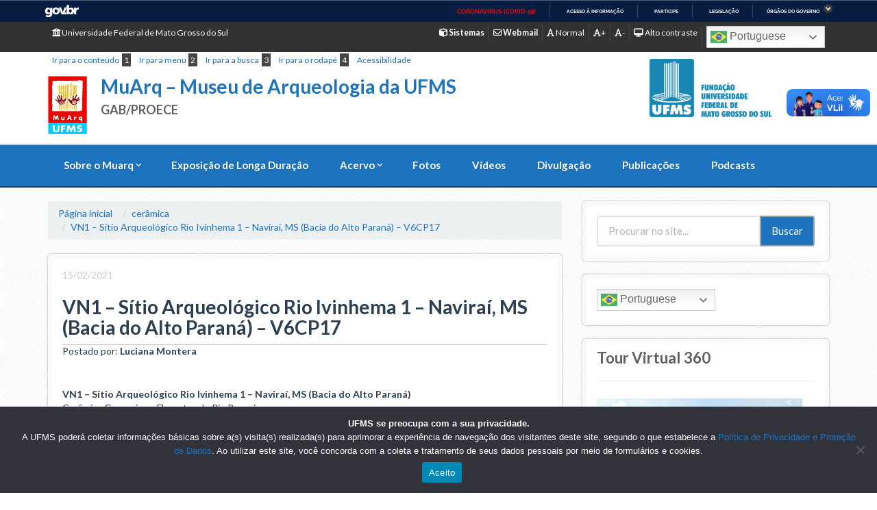

--- FILE ---
content_type: text/html; charset=UTF-8
request_url: https://muarq.ufms.br/vn1-sitio-arqueologico-rio-ivinhema-1-navirai-ms-bacia-do-alto-parana-v6cp17/?lang=en
body_size: 18859
content:
<!DOCTYPE html>
<html>
<head>
	<title> &raquo; VN1 – Sítio Arqueológico Rio Ivinhema 1 – Naviraí, MS (Bacia do Alto Paraná) &#8211; V6CP17</title>
	<meta name="viewport" content="width=device-width, initial-scale=1.0">   
	<meta http-equiv="X-UA-Compatible" content="IE=edge,chrome=1" />
    <meta name="google-site-verification" content="4GopvjE368X_768ZoZT-1Iw7hH-feneSTZG3YEQgeOI" />
	<!-- Favicons / Mobile & PC -->
	<link rel="shortcut icon" href="https://muarq.ufms.br/wp-content/themes/institucional-ufms-flat/favicon/favicon.ico">
	<link rel="apple-touch-icon" href="https://muarq.ufms.br/wp-content/themes/institucional-ufms-flat/favicon/apple-touch-icon.png">
	<link rel="apple-touch-icon" sizes="72x72" href="https://muarq.ufms.br/wp-content/themes/institucional-ufms-flat/favicon/apple-touch-icon-72x72.png">
	<link rel="apple-touch-icon" sizes="114x114" href="https://muarq.ufms.br/wp-content/themes/institucional-ufms-flat/favicon/apple-touch-icon-114x114.png"> 
	<meta name='robots' content='max-image-preview:large' />
	<style>img:is([sizes="auto" i], [sizes^="auto," i]) { contain-intrinsic-size: 3000px 1500px }</style>
	<link rel='dns-prefetch' href='//vlibras.gov.br' />
<link rel='dns-prefetch' href='//platform-api.sharethis.com' />
<link rel='dns-prefetch' href='//fonts.googleapis.com' />
<link rel='dns-prefetch' href='//cdnjs.cloudflare.com' />
<link rel='dns-prefetch' href='//maxcdn.bootstrapcdn.com' />
<script type="text/javascript">
/* <![CDATA[ */
window._wpemojiSettings = {"baseUrl":"https:\/\/s.w.org\/images\/core\/emoji\/15.1.0\/72x72\/","ext":".png","svgUrl":"https:\/\/s.w.org\/images\/core\/emoji\/15.1.0\/svg\/","svgExt":".svg","source":{"concatemoji":"https:\/\/muarq.ufms.br\/wp-includes\/js\/wp-emoji-release.min.js"}};
/*! This file is auto-generated */
!function(i,n){var o,s,e;function c(e){try{var t={supportTests:e,timestamp:(new Date).valueOf()};sessionStorage.setItem(o,JSON.stringify(t))}catch(e){}}function p(e,t,n){e.clearRect(0,0,e.canvas.width,e.canvas.height),e.fillText(t,0,0);var t=new Uint32Array(e.getImageData(0,0,e.canvas.width,e.canvas.height).data),r=(e.clearRect(0,0,e.canvas.width,e.canvas.height),e.fillText(n,0,0),new Uint32Array(e.getImageData(0,0,e.canvas.width,e.canvas.height).data));return t.every(function(e,t){return e===r[t]})}function u(e,t,n){switch(t){case"flag":return n(e,"\ud83c\udff3\ufe0f\u200d\u26a7\ufe0f","\ud83c\udff3\ufe0f\u200b\u26a7\ufe0f")?!1:!n(e,"\ud83c\uddfa\ud83c\uddf3","\ud83c\uddfa\u200b\ud83c\uddf3")&&!n(e,"\ud83c\udff4\udb40\udc67\udb40\udc62\udb40\udc65\udb40\udc6e\udb40\udc67\udb40\udc7f","\ud83c\udff4\u200b\udb40\udc67\u200b\udb40\udc62\u200b\udb40\udc65\u200b\udb40\udc6e\u200b\udb40\udc67\u200b\udb40\udc7f");case"emoji":return!n(e,"\ud83d\udc26\u200d\ud83d\udd25","\ud83d\udc26\u200b\ud83d\udd25")}return!1}function f(e,t,n){var r="undefined"!=typeof WorkerGlobalScope&&self instanceof WorkerGlobalScope?new OffscreenCanvas(300,150):i.createElement("canvas"),a=r.getContext("2d",{willReadFrequently:!0}),o=(a.textBaseline="top",a.font="600 32px Arial",{});return e.forEach(function(e){o[e]=t(a,e,n)}),o}function t(e){var t=i.createElement("script");t.src=e,t.defer=!0,i.head.appendChild(t)}"undefined"!=typeof Promise&&(o="wpEmojiSettingsSupports",s=["flag","emoji"],n.supports={everything:!0,everythingExceptFlag:!0},e=new Promise(function(e){i.addEventListener("DOMContentLoaded",e,{once:!0})}),new Promise(function(t){var n=function(){try{var e=JSON.parse(sessionStorage.getItem(o));if("object"==typeof e&&"number"==typeof e.timestamp&&(new Date).valueOf()<e.timestamp+604800&&"object"==typeof e.supportTests)return e.supportTests}catch(e){}return null}();if(!n){if("undefined"!=typeof Worker&&"undefined"!=typeof OffscreenCanvas&&"undefined"!=typeof URL&&URL.createObjectURL&&"undefined"!=typeof Blob)try{var e="postMessage("+f.toString()+"("+[JSON.stringify(s),u.toString(),p.toString()].join(",")+"));",r=new Blob([e],{type:"text/javascript"}),a=new Worker(URL.createObjectURL(r),{name:"wpTestEmojiSupports"});return void(a.onmessage=function(e){c(n=e.data),a.terminate(),t(n)})}catch(e){}c(n=f(s,u,p))}t(n)}).then(function(e){for(var t in e)n.supports[t]=e[t],n.supports.everything=n.supports.everything&&n.supports[t],"flag"!==t&&(n.supports.everythingExceptFlag=n.supports.everythingExceptFlag&&n.supports[t]);n.supports.everythingExceptFlag=n.supports.everythingExceptFlag&&!n.supports.flag,n.DOMReady=!1,n.readyCallback=function(){n.DOMReady=!0}}).then(function(){return e}).then(function(){var e;n.supports.everything||(n.readyCallback(),(e=n.source||{}).concatemoji?t(e.concatemoji):e.wpemoji&&e.twemoji&&(t(e.twemoji),t(e.wpemoji)))}))}((window,document),window._wpemojiSettings);
/* ]]> */
</script>
<link rel='stylesheet' id='pt-cv-public-style-css' href='https://muarq.ufms.br/wp-content/plugins/content-views-query-and-display-post-page/public/assets/css/cv.css' type='text/css' media='all' />
<style id='wp-emoji-styles-inline-css' type='text/css'>

	img.wp-smiley, img.emoji {
		display: inline !important;
		border: none !important;
		box-shadow: none !important;
		height: 1em !important;
		width: 1em !important;
		margin: 0 0.07em !important;
		vertical-align: -0.1em !important;
		background: none !important;
		padding: 0 !important;
	}
</style>
<link rel='stylesheet' id='wp-block-library-css' href='https://muarq.ufms.br/wp-includes/css/dist/block-library/style.min.css' type='text/css' media='all' />
<style id='classic-theme-styles-inline-css' type='text/css'>
/*! This file is auto-generated */
.wp-block-button__link{color:#fff;background-color:#32373c;border-radius:9999px;box-shadow:none;text-decoration:none;padding:calc(.667em + 2px) calc(1.333em + 2px);font-size:1.125em}.wp-block-file__button{background:#32373c;color:#fff;text-decoration:none}
</style>
<style id='co-authors-plus-coauthors-style-inline-css' type='text/css'>
.wp-block-co-authors-plus-coauthors.is-layout-flow [class*=wp-block-co-authors-plus]{display:inline}

</style>
<style id='co-authors-plus-avatar-style-inline-css' type='text/css'>
.wp-block-co-authors-plus-avatar :where(img){height:auto;max-width:100%;vertical-align:bottom}.wp-block-co-authors-plus-coauthors.is-layout-flow .wp-block-co-authors-plus-avatar :where(img){vertical-align:middle}.wp-block-co-authors-plus-avatar:is(.alignleft,.alignright){display:table}.wp-block-co-authors-plus-avatar.aligncenter{display:table;margin-inline:auto}

</style>
<style id='co-authors-plus-image-style-inline-css' type='text/css'>
.wp-block-co-authors-plus-image{margin-bottom:0}.wp-block-co-authors-plus-image :where(img){height:auto;max-width:100%;vertical-align:bottom}.wp-block-co-authors-plus-coauthors.is-layout-flow .wp-block-co-authors-plus-image :where(img){vertical-align:middle}.wp-block-co-authors-plus-image:is(.alignfull,.alignwide) :where(img){width:100%}.wp-block-co-authors-plus-image:is(.alignleft,.alignright){display:table}.wp-block-co-authors-plus-image.aligncenter{display:table;margin-inline:auto}

</style>
<style id='pdfemb-pdf-embedder-viewer-style-inline-css' type='text/css'>
.wp-block-pdfemb-pdf-embedder-viewer{max-width:none}

</style>
<link rel='stylesheet' id='awsm-ead-public-css' href='https://muarq.ufms.br/wp-content/plugins/embed-any-document/css/embed-public.min.css' type='text/css' media='all' />
<style id='global-styles-inline-css' type='text/css'>
:root{--wp--preset--aspect-ratio--square: 1;--wp--preset--aspect-ratio--4-3: 4/3;--wp--preset--aspect-ratio--3-4: 3/4;--wp--preset--aspect-ratio--3-2: 3/2;--wp--preset--aspect-ratio--2-3: 2/3;--wp--preset--aspect-ratio--16-9: 16/9;--wp--preset--aspect-ratio--9-16: 9/16;--wp--preset--color--black: #000000;--wp--preset--color--cyan-bluish-gray: #abb8c3;--wp--preset--color--white: #ffffff;--wp--preset--color--pale-pink: #f78da7;--wp--preset--color--vivid-red: #cf2e2e;--wp--preset--color--luminous-vivid-orange: #ff6900;--wp--preset--color--luminous-vivid-amber: #fcb900;--wp--preset--color--light-green-cyan: #7bdcb5;--wp--preset--color--vivid-green-cyan: #00d084;--wp--preset--color--pale-cyan-blue: #8ed1fc;--wp--preset--color--vivid-cyan-blue: #0693e3;--wp--preset--color--vivid-purple: #9b51e0;--wp--preset--gradient--vivid-cyan-blue-to-vivid-purple: linear-gradient(135deg,rgba(6,147,227,1) 0%,rgb(155,81,224) 100%);--wp--preset--gradient--light-green-cyan-to-vivid-green-cyan: linear-gradient(135deg,rgb(122,220,180) 0%,rgb(0,208,130) 100%);--wp--preset--gradient--luminous-vivid-amber-to-luminous-vivid-orange: linear-gradient(135deg,rgba(252,185,0,1) 0%,rgba(255,105,0,1) 100%);--wp--preset--gradient--luminous-vivid-orange-to-vivid-red: linear-gradient(135deg,rgba(255,105,0,1) 0%,rgb(207,46,46) 100%);--wp--preset--gradient--very-light-gray-to-cyan-bluish-gray: linear-gradient(135deg,rgb(238,238,238) 0%,rgb(169,184,195) 100%);--wp--preset--gradient--cool-to-warm-spectrum: linear-gradient(135deg,rgb(74,234,220) 0%,rgb(151,120,209) 20%,rgb(207,42,186) 40%,rgb(238,44,130) 60%,rgb(251,105,98) 80%,rgb(254,248,76) 100%);--wp--preset--gradient--blush-light-purple: linear-gradient(135deg,rgb(255,206,236) 0%,rgb(152,150,240) 100%);--wp--preset--gradient--blush-bordeaux: linear-gradient(135deg,rgb(254,205,165) 0%,rgb(254,45,45) 50%,rgb(107,0,62) 100%);--wp--preset--gradient--luminous-dusk: linear-gradient(135deg,rgb(255,203,112) 0%,rgb(199,81,192) 50%,rgb(65,88,208) 100%);--wp--preset--gradient--pale-ocean: linear-gradient(135deg,rgb(255,245,203) 0%,rgb(182,227,212) 50%,rgb(51,167,181) 100%);--wp--preset--gradient--electric-grass: linear-gradient(135deg,rgb(202,248,128) 0%,rgb(113,206,126) 100%);--wp--preset--gradient--midnight: linear-gradient(135deg,rgb(2,3,129) 0%,rgb(40,116,252) 100%);--wp--preset--font-size--small: 13px;--wp--preset--font-size--medium: 20px;--wp--preset--font-size--large: 36px;--wp--preset--font-size--x-large: 42px;--wp--preset--spacing--20: 0.44rem;--wp--preset--spacing--30: 0.67rem;--wp--preset--spacing--40: 1rem;--wp--preset--spacing--50: 1.5rem;--wp--preset--spacing--60: 2.25rem;--wp--preset--spacing--70: 3.38rem;--wp--preset--spacing--80: 5.06rem;--wp--preset--shadow--natural: 6px 6px 9px rgba(0, 0, 0, 0.2);--wp--preset--shadow--deep: 12px 12px 50px rgba(0, 0, 0, 0.4);--wp--preset--shadow--sharp: 6px 6px 0px rgba(0, 0, 0, 0.2);--wp--preset--shadow--outlined: 6px 6px 0px -3px rgba(255, 255, 255, 1), 6px 6px rgba(0, 0, 0, 1);--wp--preset--shadow--crisp: 6px 6px 0px rgba(0, 0, 0, 1);}:where(.is-layout-flex){gap: 0.5em;}:where(.is-layout-grid){gap: 0.5em;}body .is-layout-flex{display: flex;}.is-layout-flex{flex-wrap: wrap;align-items: center;}.is-layout-flex > :is(*, div){margin: 0;}body .is-layout-grid{display: grid;}.is-layout-grid > :is(*, div){margin: 0;}:where(.wp-block-columns.is-layout-flex){gap: 2em;}:where(.wp-block-columns.is-layout-grid){gap: 2em;}:where(.wp-block-post-template.is-layout-flex){gap: 1.25em;}:where(.wp-block-post-template.is-layout-grid){gap: 1.25em;}.has-black-color{color: var(--wp--preset--color--black) !important;}.has-cyan-bluish-gray-color{color: var(--wp--preset--color--cyan-bluish-gray) !important;}.has-white-color{color: var(--wp--preset--color--white) !important;}.has-pale-pink-color{color: var(--wp--preset--color--pale-pink) !important;}.has-vivid-red-color{color: var(--wp--preset--color--vivid-red) !important;}.has-luminous-vivid-orange-color{color: var(--wp--preset--color--luminous-vivid-orange) !important;}.has-luminous-vivid-amber-color{color: var(--wp--preset--color--luminous-vivid-amber) !important;}.has-light-green-cyan-color{color: var(--wp--preset--color--light-green-cyan) !important;}.has-vivid-green-cyan-color{color: var(--wp--preset--color--vivid-green-cyan) !important;}.has-pale-cyan-blue-color{color: var(--wp--preset--color--pale-cyan-blue) !important;}.has-vivid-cyan-blue-color{color: var(--wp--preset--color--vivid-cyan-blue) !important;}.has-vivid-purple-color{color: var(--wp--preset--color--vivid-purple) !important;}.has-black-background-color{background-color: var(--wp--preset--color--black) !important;}.has-cyan-bluish-gray-background-color{background-color: var(--wp--preset--color--cyan-bluish-gray) !important;}.has-white-background-color{background-color: var(--wp--preset--color--white) !important;}.has-pale-pink-background-color{background-color: var(--wp--preset--color--pale-pink) !important;}.has-vivid-red-background-color{background-color: var(--wp--preset--color--vivid-red) !important;}.has-luminous-vivid-orange-background-color{background-color: var(--wp--preset--color--luminous-vivid-orange) !important;}.has-luminous-vivid-amber-background-color{background-color: var(--wp--preset--color--luminous-vivid-amber) !important;}.has-light-green-cyan-background-color{background-color: var(--wp--preset--color--light-green-cyan) !important;}.has-vivid-green-cyan-background-color{background-color: var(--wp--preset--color--vivid-green-cyan) !important;}.has-pale-cyan-blue-background-color{background-color: var(--wp--preset--color--pale-cyan-blue) !important;}.has-vivid-cyan-blue-background-color{background-color: var(--wp--preset--color--vivid-cyan-blue) !important;}.has-vivid-purple-background-color{background-color: var(--wp--preset--color--vivid-purple) !important;}.has-black-border-color{border-color: var(--wp--preset--color--black) !important;}.has-cyan-bluish-gray-border-color{border-color: var(--wp--preset--color--cyan-bluish-gray) !important;}.has-white-border-color{border-color: var(--wp--preset--color--white) !important;}.has-pale-pink-border-color{border-color: var(--wp--preset--color--pale-pink) !important;}.has-vivid-red-border-color{border-color: var(--wp--preset--color--vivid-red) !important;}.has-luminous-vivid-orange-border-color{border-color: var(--wp--preset--color--luminous-vivid-orange) !important;}.has-luminous-vivid-amber-border-color{border-color: var(--wp--preset--color--luminous-vivid-amber) !important;}.has-light-green-cyan-border-color{border-color: var(--wp--preset--color--light-green-cyan) !important;}.has-vivid-green-cyan-border-color{border-color: var(--wp--preset--color--vivid-green-cyan) !important;}.has-pale-cyan-blue-border-color{border-color: var(--wp--preset--color--pale-cyan-blue) !important;}.has-vivid-cyan-blue-border-color{border-color: var(--wp--preset--color--vivid-cyan-blue) !important;}.has-vivid-purple-border-color{border-color: var(--wp--preset--color--vivid-purple) !important;}.has-vivid-cyan-blue-to-vivid-purple-gradient-background{background: var(--wp--preset--gradient--vivid-cyan-blue-to-vivid-purple) !important;}.has-light-green-cyan-to-vivid-green-cyan-gradient-background{background: var(--wp--preset--gradient--light-green-cyan-to-vivid-green-cyan) !important;}.has-luminous-vivid-amber-to-luminous-vivid-orange-gradient-background{background: var(--wp--preset--gradient--luminous-vivid-amber-to-luminous-vivid-orange) !important;}.has-luminous-vivid-orange-to-vivid-red-gradient-background{background: var(--wp--preset--gradient--luminous-vivid-orange-to-vivid-red) !important;}.has-very-light-gray-to-cyan-bluish-gray-gradient-background{background: var(--wp--preset--gradient--very-light-gray-to-cyan-bluish-gray) !important;}.has-cool-to-warm-spectrum-gradient-background{background: var(--wp--preset--gradient--cool-to-warm-spectrum) !important;}.has-blush-light-purple-gradient-background{background: var(--wp--preset--gradient--blush-light-purple) !important;}.has-blush-bordeaux-gradient-background{background: var(--wp--preset--gradient--blush-bordeaux) !important;}.has-luminous-dusk-gradient-background{background: var(--wp--preset--gradient--luminous-dusk) !important;}.has-pale-ocean-gradient-background{background: var(--wp--preset--gradient--pale-ocean) !important;}.has-electric-grass-gradient-background{background: var(--wp--preset--gradient--electric-grass) !important;}.has-midnight-gradient-background{background: var(--wp--preset--gradient--midnight) !important;}.has-small-font-size{font-size: var(--wp--preset--font-size--small) !important;}.has-medium-font-size{font-size: var(--wp--preset--font-size--medium) !important;}.has-large-font-size{font-size: var(--wp--preset--font-size--large) !important;}.has-x-large-font-size{font-size: var(--wp--preset--font-size--x-large) !important;}
:where(.wp-block-post-template.is-layout-flex){gap: 1.25em;}:where(.wp-block-post-template.is-layout-grid){gap: 1.25em;}
:where(.wp-block-columns.is-layout-flex){gap: 2em;}:where(.wp-block-columns.is-layout-grid){gap: 2em;}
:root :where(.wp-block-pullquote){font-size: 1.5em;line-height: 1.6;}
</style>
<link rel='stylesheet' id='cookie-notice-front-css' href='https://muarq.ufms.br/wp-content/plugins/cookie-notice/css/front.min.css' type='text/css' media='all' />
<link rel='stylesheet' id='quiz-maker-css' href='https://muarq.ufms.br/wp-content/plugins/quiz-maker/public/css/quiz-maker-public.css' type='text/css' media='all' />
<link rel='stylesheet' id='sidebar-login-css' href='https://muarq.ufms.br/wp-content/plugins/sidebar-login/build/sidebar-login.css' type='text/css' media='all' />
<link rel='stylesheet' id='roboto-slab-font-css' href='//fonts.googleapis.com/css?family=Roboto+Slab%3A400%2C300%2C700&#038;ver=6.8' type='text/css' media='all' />
<link rel='stylesheet' id='animate-css' href='//cdnjs.cloudflare.com/ajax/libs/animate.css/3.4.0/animate.min.css' type='text/css' media='all' />
<link rel='stylesheet' id='bootstrap-cdn-css' href='//maxcdn.bootstrapcdn.com/bootswatch/3.3.5/flatly/bootstrap.min.css' type='text/css' media='all' />
<link rel='stylesheet' id='main-styles-css' href='https://muarq.ufms.br/wp-content/themes/institucional-ufms-flat/style.css' type='text/css' media='all' />
<link rel='stylesheet' id='main-estilo-css' href='https://muarq.ufms.br/wp-content/themes/institucional-ufms-flat/css/estilo.css' type='text/css' media='all' />
<link rel='stylesheet' id='font-awesome-cdn-css' href='//cdnjs.cloudflare.com/ajax/libs/font-awesome/4.7.0/css/font-awesome.min.css' type='text/css' media='all' />
<link rel='stylesheet' id='megamenu-css' href='https://muarq.ufms.br/wp-content/themes/institucional-ufms-flat/css/megamenu.css' type='text/css' media='all' />
<link rel='stylesheet' id='magnific-css-css' href='https://muarq.ufms.br/wp-content/themes/institucional-ufms-flat/js/magnific/magnific-popup.css' type='text/css' media='all' />
<link rel='stylesheet' id='superfishcss-css' href='https://muarq.ufms.br/wp-content/themes/institucional-ufms-flat/css/superfish.css' type='text/css' media='all' />
<link rel='stylesheet' id='wp-color-picker-css' href='https://muarq.ufms.br/wp-admin/css/color-picker.min.css' type='text/css' media='all' />
<link rel='stylesheet' id='flexslider-css-css' href='https://muarq.ufms.br/wp-content/themes/institucional-ufms-flat/js/flexslider/style.css' type='text/css' media='all' />
<link rel='stylesheet' id='sliderpro-css' href='https://muarq.ufms.br/wp-content/themes/institucional-ufms-flat/js/sliderpro/slider-pro.min.css' type='text/css' media='all' />
<link rel='stylesheet' id='simcal-qtip-css' href='https://muarq.ufms.br/wp-content/plugins/google-calendar-events/assets/generated/vendor/jquery.qtip.min.css' type='text/css' media='all' />
<link rel='stylesheet' id='simcal-default-calendar-grid-css' href='https://muarq.ufms.br/wp-content/plugins/google-calendar-events/assets/generated/default-calendar-grid.min.css' type='text/css' media='all' />
<link rel='stylesheet' id='simcal-default-calendar-list-css' href='https://muarq.ufms.br/wp-content/plugins/google-calendar-events/assets/generated/default-calendar-list.min.css' type='text/css' media='all' />
<link rel='stylesheet' id='ngg_trigger_buttons-css' href='https://muarq.ufms.br/wp-content/plugins/nextgen-gallery/static/GalleryDisplay/trigger_buttons.css' type='text/css' media='all' />
<link rel='stylesheet' id='shutter-0-css' href='https://muarq.ufms.br/wp-content/plugins/nextgen-gallery/static/Lightbox/shutter/shutter.css' type='text/css' media='all' />
<link rel='stylesheet' id='fontawesome_v4_shim_style-css' href='https://muarq.ufms.br/wp-content/plugins/nextgen-gallery/static/FontAwesome/css/v4-shims.min.css' type='text/css' media='all' />
<link rel='stylesheet' id='fontawesome-css' href='https://muarq.ufms.br/wp-content/plugins/nextgen-gallery/static/FontAwesome/css/all.min.css' type='text/css' media='all' />
<link rel='stylesheet' id='ngg_basic_slideshow_style-css' href='https://muarq.ufms.br/wp-content/plugins/nextgen-gallery/static/Slideshow/ngg_basic_slideshow.css' type='text/css' media='all' />
<link rel='stylesheet' id='ngg_slick_slideshow_style-css' href='https://muarq.ufms.br/wp-content/plugins/nextgen-gallery/static/Slideshow/slick/slick.css' type='text/css' media='all' />
<link rel='stylesheet' id='ngg_slick_slideshow_theme-css' href='https://muarq.ufms.br/wp-content/plugins/nextgen-gallery/static/Slideshow/slick/slick-theme.css' type='text/css' media='all' />
<link rel='stylesheet' id='nextgen_widgets_style-css' href='https://muarq.ufms.br/wp-content/plugins/nextgen-gallery/static/Widget/display.css' type='text/css' media='all' />
<link rel='stylesheet' id='nextgen_basic_slideshow_style-css' href='https://muarq.ufms.br/wp-content/plugins/nextgen-gallery/static/Slideshow/ngg_basic_slideshow.css' type='text/css' media='all' />
<script type="text/javascript" src="https://muarq.ufms.br/wp-includes/js/jquery/jquery.min.js" id="jquery-core-js"></script>
<script type="text/javascript" src="https://muarq.ufms.br/wp-includes/js/jquery/jquery-migrate.min.js" id="jquery-migrate-js"></script>
<script type="text/javascript" id="cookie-notice-front-js-before">
/* <![CDATA[ */
var cnArgs = {"ajaxUrl":"https:\/\/muarq.ufms.br\/wp-admin\/admin-ajax.php","nonce":"6f22e01a58","hideEffect":"fade","position":"bottom","onScroll":false,"onScrollOffset":100,"onClick":false,"cookieName":"cookie_notice_accepted","cookieTime":2147483647,"cookieTimeRejected":2592000,"globalCookie":false,"redirection":false,"cache":true,"revokeCookies":false,"revokeCookiesOpt":"automatic"};
/* ]]> */
</script>
<script type="text/javascript" src="https://muarq.ufms.br/wp-content/plugins/cookie-notice/js/front.min.js" id="cookie-notice-front-js"></script>
<script type="text/javascript" src="https://vlibras.gov.br/app/vlibras-plugin.js" id="vlibrasjs-js"></script>
<script type="text/javascript" id="vlibrasjs-js-after">
/* <![CDATA[ */
try{vlibrasjs.load({ async: true });}catch(e){}
/* ]]> */
</script>
<script type="text/javascript" src="https://muarq.ufms.br/wp-content/plugins/disable-gravity-forms-fields/disable-gf-fields.js" id="disable-gf-fields-js"></script>
<script type="text/javascript" src="//platform-api.sharethis.com/js/sharethis.js#source=googleanalytics-wordpress#product=ga&amp;property=60464352f6067000116b0480" id="googleanalytics-platform-sharethis-js"></script>
<script type="text/javascript" id="photocrati_ajax-js-extra">
/* <![CDATA[ */
var photocrati_ajax = {"url":"https:\/\/muarq.ufms.br\/index.php?photocrati_ajax=1","rest_url":"https:\/\/muarq.ufms.br\/wp-json\/","wp_home_url":"https:\/\/muarq.ufms.br","wp_site_url":"https:\/\/muarq.ufms.br","wp_root_url":"https:\/\/muarq.ufms.br","wp_plugins_url":"https:\/\/muarq.ufms.br\/wp-content\/plugins","wp_content_url":"https:\/\/muarq.ufms.br\/wp-content","wp_includes_url":"https:\/\/muarq.ufms.br\/wp-includes\/","ngg_param_slug":"nggallery","rest_nonce":"12473d64f1"};
/* ]]> */
</script>
<script type="text/javascript" src="https://muarq.ufms.br/wp-content/plugins/nextgen-gallery/static/Legacy/ajax.min.js" id="photocrati_ajax-js"></script>
<script type="text/javascript" src="https://muarq.ufms.br/wp-content/plugins/nextgen-gallery/static/FontAwesome/js/v4-shims.min.js" id="fontawesome_v4_shim-js"></script>
<script type="text/javascript" defer crossorigin="anonymous" data-auto-replace-svg="false" data-keep-original-source="false" data-search-pseudo-elements src="https://muarq.ufms.br/wp-content/plugins/nextgen-gallery/static/FontAwesome/js/all.min.js" id="fontawesome-js"></script>
<script type="text/javascript" src="https://muarq.ufms.br/wp-content/plugins/nextgen-gallery/static/Slideshow/slick/slick-1.8.0-modded.js" id="ngg_slick-js"></script>
<link rel="https://api.w.org/" href="https://muarq.ufms.br/wp-json/" /><link rel="alternate" title="JSON" type="application/json" href="https://muarq.ufms.br/wp-json/wp/v2/posts/754" /><link rel="EditURI" type="application/rsd+xml" title="RSD" href="https://muarq.ufms.br/xmlrpc.php?rsd" />
<link rel="canonical" href="https://muarq.ufms.br/vn1-sitio-arqueologico-rio-ivinhema-1-navirai-ms-bacia-do-alto-parana-v6cp17/" />
<link rel='shortlink' href='https://muarq.ufms.br/?p=754' />
<link rel="alternate" title="oEmbed (JSON)" type="application/json+oembed" href="https://muarq.ufms.br/wp-json/oembed/1.0/embed?url=https%3A%2F%2Fmuarq.ufms.br%2Fvn1-sitio-arqueologico-rio-ivinhema-1-navirai-ms-bacia-do-alto-parana-v6cp17%2F" />
<link rel="alternate" title="oEmbed (XML)" type="text/xml+oembed" href="https://muarq.ufms.br/wp-json/oembed/1.0/embed?url=https%3A%2F%2Fmuarq.ufms.br%2Fvn1-sitio-arqueologico-rio-ivinhema-1-navirai-ms-bacia-do-alto-parana-v6cp17%2F&#038;format=xml" />
<meta name="generator" content="Redux 4.5.7" /><meta name="generator" content="Elementor 3.29.0; features: e_font_icon_svg, additional_custom_breakpoints, e_local_google_fonts, e_element_cache; settings: css_print_method-external, google_font-enabled, font_display-auto">
<script>
(function() {
	(function (i, s, o, g, r, a, m) {
		i['GoogleAnalyticsObject'] = r;
		i[r] = i[r] || function () {
				(i[r].q = i[r].q || []).push(arguments)
			}, i[r].l = 1 * new Date();
		a = s.createElement(o),
			m = s.getElementsByTagName(o)[0];
		a.async = 1;
		a.src = g;
		m.parentNode.insertBefore(a, m)
	})(window, document, 'script', 'https://google-analytics.com/analytics.js', 'ga');

	ga('create', 'UA-192095184-1', 'auto');
			ga('send', 'pageview');
	})();
</script>
			<style>
				.e-con.e-parent:nth-of-type(n+4):not(.e-lazyloaded):not(.e-no-lazyload),
				.e-con.e-parent:nth-of-type(n+4):not(.e-lazyloaded):not(.e-no-lazyload) * {
					background-image: none !important;
				}
				@media screen and (max-height: 1024px) {
					.e-con.e-parent:nth-of-type(n+3):not(.e-lazyloaded):not(.e-no-lazyload),
					.e-con.e-parent:nth-of-type(n+3):not(.e-lazyloaded):not(.e-no-lazyload) * {
						background-image: none !important;
					}
				}
				@media screen and (max-height: 640px) {
					.e-con.e-parent:nth-of-type(n+2):not(.e-lazyloaded):not(.e-no-lazyload),
					.e-con.e-parent:nth-of-type(n+2):not(.e-lazyloaded):not(.e-no-lazyload) * {
						background-image: none !important;
					}
				}
			</style>
			<link rel="icon" href="https://muarq.ufms.br/files/2015/05/cropped-DSC00039-2-32x32.jpg" sizes="32x32" />
<link rel="icon" href="https://muarq.ufms.br/files/2015/05/cropped-DSC00039-2-192x192.jpg" sizes="192x192" />
<link rel="apple-touch-icon" href="https://muarq.ufms.br/files/2015/05/cropped-DSC00039-2-180x180.jpg" />
<meta name="msapplication-TileImage" content="https://muarq.ufms.br/files/2015/05/cropped-DSC00039-2-270x270.jpg" />
<style id="framework_settings-dynamic-css" title="dynamic-css" class="redux-options-output">article > a > h5, .primary, a, article.noticia h5, .fa-stack > .text-primary, .panel-title>a{color:#1e73be;}
 								.gform_button,
								.btn-default, .btn-primary,
								.navbar-default .navbar-nav > .open > a,
								.navbar-default .navbar-nav > .open > a:hover,
								.navbar-default .navbar-nav > .open > a:focus,
								.boxesMid a.select, ul.agenda .col-md-3,
								.pagination>li>a, .pagination>li>span{background-color:#1e73be;}.btn-primary:hover{border-color:#1e73be;}a:hover, .secondary{color:#007ca5;}
								.boxesMid a.select:hover, .navbar-topo .dropdown-menu a:hover,
     							.navbar-nav > li > a:hover,
								.navbar-nav > li > a:focus,
								.navbar-nav > li > a:visited,
								.navbar-nav > li.active > a,
								.btn-primary:hover, .btn-default:hover,
								.gform_button:hover,
								.pagination>.active>a, .pagination>.active>span, .pagination>.active>a:hover, .pagination>.active>span:hover, .pagination>.active>a:focus, .pagination>.active>span:focus,
								.pagination>li>a:hover, .pagination>li>span:hover, .pagination>li>a:focus, .pagination>li>span:focus,
								.navbar-nav>li>a:hover,
    							.nav .open>a, .nav .open>a:hover, .nav .open>a:focus,
								#mega-menu-wrap-main-nav #mega-menu-main-nav > li.mega-menu-item > a:hover
								{background-color:#007ca5;}.btn-primary{border-color:#ffffff;}
					.gform_button,
					.navbar-default .navbar-nav .open .dropdown-menu > li > a,
    				.btn-primary, .navbar-topo a,
					.navbar-topo .dropdown-menu a:hover,
					.navbar-default .navbar-nav .open .dropdown-menu > li > a:hover,
    				.navbar-default .navbar-nav .open .dropdown-menu > li > a:focus,
					.navbar-default .navbar-nav > .active > a,
					.navbar-default .navbar-nav > .active > a:hover,
    				.navbar-default .navbar-nav > .active > a:focus,
    				.slideshow-padrao .caption1,
					.slideCentrosRoyal .rsNavSelected h5{color:#ffffff;}header{background-color:#ffffff;}nav.navigation > ul > li> a, .navbar-nav>li>a,
							#mega-menu-wrap-main-nav .mega-menu-toggle, #mega-menu-main-nav > li> a,
							.navbar-brand, .navbar-collapse.in a{color:#fff;}.searchbar, .navbar-topo, #mega-menu-wrap-main-nav, #mega-menu-wrap-main-nav .mega-menu-toggle{background-color:#0088b7;}</style>	<link rel="stylesheet" type="text/css" href="https://muarq.ufms.br/wp-content/themes/institucional-ufms-flat/css/estilo.php?c=1e73be">
    <link rel="stylesheet" type="text/css" href="https://muarq.ufms.br/wp-content/themes/institucional-ufms-flat/css/normal_font.css" title="normal_font">
    <link rel="alternate stylesheet" type="text/css" href="https://muarq.ufms.br/wp-content/themes/institucional-ufms-flat/css/plus_font.css" title="plus_font" >
    <link rel="alternate stylesheet" type="text/css" href="https://muarq.ufms.br/wp-content/themes/institucional-ufms-flat/css/minor_font.css" title="minor_font" >
    <link rel="alternate stylesheet" type="text/css" href="https://muarq.ufms.br/wp-content/themes/institucional-ufms-flat/css/contrast_screen.css" title="contrast_screen" >
	<link rel="stylesheet" type="text/css" href="https://cdn.datatables.net/1.10.22/css/jquery.dataTables.min.css"/>
	
	<!--script type="text/javascript" src="https://code.jquery.com/jquery-3.5.1.js"></script-->
	<!--script type="text/javascript" src="https://cdn.datatables.net/1.10.22/js/jquery.dataTables.min.js"></script -->
    <!--[if lt IE 9]>
        <script type='text/javascript' src="http://html5shiv.googlecode.com/svn/trunk/html5.js"></script>
        <script type='text/javascript' src="//cdnjs.cloudflare.com/ajax/libs/respond.js/1.4.2/respond.js"></script>
    <![endif]-->
</head>


<body class="wp-singular post-template-default single single-post postid-754 single-format-standard wp-theme-institucional-ufms-flat cookies-not-set metaslider-plugin elementor-default elementor-kit-1633">

<div id="barra-brasil" style="background:#7F7F7F; height: 20px; padding:0 0 0 10px;display:block;">
    <ul id="menu-barra-temp" style="list-style:none;">
        <li style="display:inline; float:left;padding-right:10px; margin-right:10px; border-right:1px solid #EDEDED">
            <a href="http://brasil.gov.br" style="font-family:sans,sans-serif; text-decoration:none; color:white;">Portal do Governo Brasileiro</a>
        </li>
        <!--li>
            <a style="font-family:sans,sans-serif; text-decoration:none; color:white;" href="http://epwg.governoeletronico.gov.br/barra/atualize.html">Atualize sua Barra de Governo</a>
        </li-->
    </ul>
</div>


<!--[if lt IE 9]>
		<div class="alert alert-warning">
			<p class="browsehappy">You are using an <strong>outdated</strong> browser. Please <a href="http://browsehappy.com/">upgrade your browser</a> to improve your experience.</p>
		</div>
<![endif]-->

<header class="header clearfix">
	<div class="top-nav hidden-xs">
		<div class="container">
			<div class="row">
				<div class="col-lg-12 col-md-12 col-sm-12">
						<ul class="menuTopo pull-left">
							<li>
								<a href="http://ufms.br" target="_blank" title="Acessar site - Universidade Federal de Mato Grosso do Sul">
									<i class="fa fa-university"></i> Universidade Federal de Mato Grosso do Sul
								</a>
							</li>
						</ul>
						<ul class="menuTopo pull-right">	
								<li><a href="http://sistemas.ufms.br" title="Acessar sistemas da UFMS" target="_blank" rel="nofollow"><strong><i class="fa fa-cube"></i> Sistemas</strong></a></li>
								<li><a href="https://mail.google.com/a/ufms.br" title="Acessar webmail da UFMS" target="_blank" rel="nofollow"><strong><i class="fa fa-envelope-o"></i> Webmail</strong></a></li>
								<li><a href="javascript:;" title="Manter fonte normal" onclick="setActiveStyleSheet('normal_font');return false;"><i class="fa fa-font"></i> Normal</a></li>
								<li><a href="javascript:;" title="Aumentar fonte" onclick="setActiveStyleSheet('plus_font');return false;"><i class="fa fa-font"></i>+</a></li>
								<li><a href="javascript:;" title="Diminuir fonte" onclick="setActiveStyleSheet('minor_font');return false;"><i class="fa fa-font"></i>-</a></li>
								<li><a href="javascript:;" title="Ativar modo alto contraste" onclick="setActiveStyleSheet('contrast_screen');return false;"><i class="fa fa-desktop"></i> Alto contraste</a></li>
								
									<style>
		.switcher2 {font-family:Arial;font-size:10pt;text-align:left;cursor:pointer;overflow:hidden;width:163px;line-height:17px;}
		.switcher2 a {text-decoration:none;display:block;font-size:10pt;-webkit-box-sizing:content-box;-moz-box-sizing:content-box;box-sizing:content-box;}
		.switcher2 a img {vertical-align:middle;display:inline;border:0;padding:0;margin:0;opacity:0.8;}
		.switcher2 a:hover img {opacity:1;}
		.switcher2 .selected2 {background:#FFFFFF url(//ppgec.ufms.br/wp-content/plugins/gtranslate/switcher.png) repeat-x;position:relative;}
		.switcher2 .selected2 a {border:1px solid #CCCCCC;background:url(//ppgec.ufms.br/wp-content/plugins/gtranslate/arrow_down.png) 146px center no-repeat;color:#666666;padding:3px 5px;width:151px;}
		.switcher2 .selected2 a.open {background-image:url(//ppgec.ufms.br/wp-content/plugins/gtranslate/arrow_up.png)}
		.switcher2 .selected2 a:hover {background:#F0F0F0 url(//ppgec.ufms.br/wp-content/plugins/gtranslate/arrow_down.png) 146px center no-repeat;}
		.switcher2 .option2 {position:relative;z-index:9998;border-left:1px solid #CCCCCC;border-right:1px solid #CCCCCC;border-bottom:1px solid #CCCCCC;background-color:#EEEEEE;display:none;width:161px;max-height:198px;-webkit-box-sizing:content-box;-moz-box-sizing:content-box;box-sizing:content-box;overflow-y:auto;overflow-x:hidden;}
		.switcher2 .option2 a {color:#000;padding:3px 5px;}
		.switcher2 .option2 a:hover {background:#FFC;}
		.switcher2 .option2 a.selected2 {background:#FFC;}
		.switcher2 .option2::-webkit-scrollbar-track{-webkit-box-shadow:inset 0 0 3px rgba(0,0,0,0.3);border-radius:5px;background-color:#F5F5F5;}
		.switcher2 .option2::-webkit-scrollbar {width:5px;}
		.switcher2 .option2::-webkit-scrollbar-thumb {border-radius:5px;-webkit-box-shadow: inset 0 0 3px rgba(0,0,0,.3);background-color:#888;}
		
		.gt_li img{
			display: none;
		}
		.gt_li .switcher2 .selected2{
			background: #313233 url(//ppgec.ufms.br/wp-content/plugins/gtranslate/arrow_down.png) 146px center no-repeat;
			border: none;
		}
		
		.gt_li .switcher2 .selected2 a{
			background: #313233 url(//ppgec.ufms.br/wp-content/plugins/gtranslate/arrow_down.png) 146px center no-repeat;
			color: white;
			border: none;
		}
		
		.gt_li .switcher2 .selected2 a:hover{
			background: #313233 url(//ppgec.ufms.br/wp-content/plugins/gtranslate/arrow_down.png) 146px center no-repeat;
			
			border: none;
		}
		
		.gt_li .switcher2 .selected2 a img{
			height: 16px;
			width: 16px;
		}
		
		.gt_li .switcher2 .option2 a img{
			height: 16px;
			width: 16px;
		}
		
	</style>
	
	<li class="gt_li">
		<div class="gtranslate_wrapper" id="gt-wrapper-10157249"></div>		<div id="google_translate_element3"></div>
	</li>
	
	<script>
		//jQuery('#google_translate_element2').attr('id','google_translate_element3');
		jQuery('.switcher .selected').addClass('selected2');
		jQuery('.switcher .selected2').removeClass('selected');
		jQuery('.switcher .option').addClass('option2');
		jQuery('.switcher .option2').removeClass('option');
		jQuery('.switcher').addClass('switcher2');
		jQuery('.switcher2').removeClass('switcher');
		
		jQuery('.switcher2 .selected2').click(function() {jQuery('.switcher2 .option2 a img').each(function() {if(!jQuery(this)[0].hasAttribute('src'))jQuery(this).attr('src', jQuery(this).attr('data-gt-lazy-src'))});if(!(jQuery('.switcher2 .option2').is(':visible'))) {jQuery('.switcher2 .option2').stop(true,true).delay(100).slideDown(500);jQuery('.switcher2 .selected2 a').toggleClass('open')}});
		jQuery('.switcher2 .option2').bind('mousewheel', function(e) {var options = jQuery('.switcher2 .option2');if(options.is(':visible'))options.scrollTop(options.scrollTop() - e.originalEvent.wheelDelta);return false;});
		jQuery('body').not('.switcher2').click(function(e) {if(jQuery('.switcher2 .option2').is(':visible') && e.target != jQuery('.switcher2 .option2').get(0)) {jQuery('.switcher2 .option2').stop(true,true).delay(100).slideUp(500);jQuery('.switcher2 .selected2 a').toggleClass('open')}});
		
		//jQuery('.switcher2 .option2').html(jQuery('.switcher2 .option2').html().replace(/switcher/g,"switcher2").replace(/option/g,"option2").replace(/selected/g,"selected2").replace(/doGTranslate/g,"doGTranslate"));

		//jQuery('div.switcher div.selected a').html(jQuery(this).html());return false;
		
	</script>
	
	<style type="text/css">
	#goog-gt-tt {display:none !important;}
	.goog-te-banner-frame {display:none !important;}
	.goog-te-menu-value:hover {text-decoration:none !important;}
	.goog-text-highlight {background-color:transparent !important;box-shadow:none !important;}
	body {top:0 !important;}
	#google_translate_element3 {display:none!important;}
	</style>
	
	<script type="text/javascript">
	function googleTranslateElementInit3() {new google.translate.TranslateElement({pageLanguage: 'pt',autoDisplay: false}, 'google_translate_element3');}
	</script><script type="text/javascript" src="//translate.google.com/translate_a/element.js?cb=googleTranslateElementInit3"></script>


	<script type="text/javascript">
	function GTranslateGetCurrentLang() {var keyValue = document['cookie'].match('(^|;) ?googtrans=([^;]*)(;|$)');return keyValue ? keyValue[2].split('/')[2] : null;}
	function GTranslateFireEvent(element,event){try{if(document.createEventObject){var evt=document.createEventObject();element.fireEvent('on'+event,evt)}else{var evt=document.createEvent('HTMLEvents');evt.initEvent(event,true,true);element.dispatchEvent(evt)}}catch(e){}}
	function doGTranslate(lang_pair){if(lang_pair.value)lang_pair=lang_pair.value;if(lang_pair=='')return;var lang=lang_pair.split('|')[1];if(GTranslateGetCurrentLang() == null && lang == lang_pair.split('|')[0])return;var teCombo;var sel=document.getElementsByTagName('select');for(var i=0;i<sel.length;i++)if(/goog-te-combo/.test(sel[i].className)){teCombo=sel[i];break;}if(document.getElementById('google_translate_element3')==null||document.getElementById('google_translate_element3').innerHTML.length==0||teCombo.length==0||teCombo.innerHTML.length==0){setTimeout(function(){doGTranslate(lang_pair)},500)}else{teCombo.value=lang;GTranslateFireEvent(teCombo,'change');GTranslateFireEvent(teCombo,'change')}}
	if(GTranslateGetCurrentLang() != null)jQuery(document).ready(function() {var lang_html = jQuery('div.switcher2 div.option2').find('img[alt="'+GTranslateGetCurrentLang()+'"]').parent().html();if(typeof lang_html != 'undefined')jQuery('div.switcher2 div.selected2 a').html(lang_html.replace('data-gt-lazy-', ''));});
	</script>
								
								
						</ul>
				</div>
			</div>
		</div>
	</div>
	<div class="container hidden-xs">
			<div class="row">			
				<div class="col-lg-9 col-md-9 col-sm-12 header-logo">

                    <ul class="menuTopo nav-acessibilidade pull-left">
						                        <li><a href="#main-content" accesskey="1" title="Ir para o conteúdo">Ir para o conteúdo</a> </li>
						                        <li><a href="#area_nav" accesskey="2">Ir para menu</a></li>
						                        <li><a href="#s" onclick="document.getElementById('search_input').focus(); return false;" accesskey="3">Ir para a busca</a></li>
                        						<li><a href="#footer_main" accesskey="4">Ir para o rodapé</a></li>
                        <li><a href="https://muarq.ufms.br/vn1-sitio-arqueologico-rio-ivinhema-1-navirai-ms-bacia-do-alto-parana-v6cp17/" title="Manual de Acessibilidade">Acessibilidade</a></li>
                    </ul>
                    <div class="clearfix"></div>

					<a href="/" title="MuArq - Museu de Arqueologia da UFMS"><img src="https://muarq.ufms.br/files/2015/05/loGO_mUaRQ.jpg" alt="MuArq - Museu de Arqueologia da UFMS" class="logo-sm"></a> 
					<hgroup class="hidden-xs">
						<h3 class="logo"><a href="/" title="MuArq &#8211; Museu de Arqueologia da UFMS">MuArq &#8211; Museu de Arqueologia da UFMS</a></h3>
						<h5 class="slogan">GAB/PROECE</h5>
					</hgroup>
				</div>

				<div class="col-lg-3 col-md-3 col-sm-12 header-logo">
					<div class="responsive-logo hidden-xs"><a href="http://www.ufms.br/" title="Acessar o Site da UFMS" target="_blank"><img class="ufms_logo" src="https://muarq.ufms.br/wp-content/themes/institucional-ufms-flat/img/logos/padrao.png" alt="Fundação Universidade Federal de Mato Grosso do Sul"></a></div>				</div>
			</div>
	</div>
	<!-- // HEADER -->  
	<div class="navegacao-topo" id="area_nav">
			<div class="container">			
				<div class="row">
						<nav class='navbar menu' role='navigation'>
	
		<div class="menu-main-navigation">
		<div class="menu-muarq-top-container"><ul id="menu-muarq-top" class="sf-menu"><li><a title="Sobre o Muarq" class="has-children sf-with-ul" href="https://muarq.ufms.br/sobre-o-muarq/">Sobre o Muarq</a>
<ul role="menu" class="sub-menu">
	<li><a title="Equipe" href="https://muarq.ufms.br/equipe-2/">Equipe</a></li>
</ul>
</li>
<li><a title="Exposição de Longa Duração" href="https://muarq.ufms.br/">Exposição de Longa Duração</a></li>
<li><a title="Acervo" class="has-children sf-with-ul" href="https://muarq.ufms.br/acervo/">Acervo</a>
<ul role="menu" class="sub-menu">
	<li><a title="Líticos" href="https://muarq.ufms.br/liticos/">Líticos</a></li>
	<li><a title="Cerâmicas" href="https://muarq.ufms.br/ceramicas/">Cerâmicas</a></li>
</ul>
</li>
<li><a title="Fotos" href="https://muarq.ufms.br/fotos/">Fotos</a></li>
<li><a title="Vídeos" href="https://muarq.ufms.br/videos-2/">Vídeos</a></li>
<li><a title="Divulgação" href="https://muarq.ufms.br/divulgacao/">Divulgação</a></li>
<li><a title="Publicações" href="https://muarq.ufms.br/publicacoes/">Publicações</a></li>
<li><a title="Podcasts" href="https://muarq.ufms.br/podcasts/">Podcasts</a></li>
</ul></div>  
				<div class="searchbar clearfix">
					<form class="searchform" method="get" action="https://muarq.ufms.br" role="search">
						<input type="text" class="form-control" value="" placeholder="Digite sua busca" name="s" id="s">
						<button class="btn btn-primary searchsubmit" type="submit" id="searchsubmit"> BUSCAR <i class='fa fa-search'></i></button>
					</form>
				</div>
		</div>
		
		<div id="mobile-menu">
			<div class="main-menu">
			<div class="menu-muarq-top-container"><ul id="menu-muarq-top-1" class="phone-menu"><li><a href="https://muarq.ufms.br/sobre-o-muarq/">Sobre o Muarq</a>
<ul class="sub-menu">
	<li><a href="https://muarq.ufms.br/equipe-2/">Equipe</a></li>
</ul>
</li>
<li><a href="https://muarq.ufms.br/">Exposição de Longa Duração</a></li>
<li><a href="https://muarq.ufms.br/acervo/">Acervo</a>
<ul class="sub-menu">
	<li><a href="https://muarq.ufms.br/liticos/">Líticos</a></li>
	<li><a href="https://muarq.ufms.br/ceramicas/">Cerâmicas</a></li>
</ul>
</li>
<li><a href="https://muarq.ufms.br/fotos/">Fotos</a></li>
<li><a href="https://muarq.ufms.br/videos-2/">Vídeos</a></li>
<li><a href="https://muarq.ufms.br/divulgacao/">Divulgação</a></li>
<li><a href="https://muarq.ufms.br/publicacoes/">Publicações</a></li>
<li><a href="https://muarq.ufms.br/podcasts/">Podcasts</a></li>
</ul></div>  
			</div>
		</div>
	
</nav>				</div>
			</div>
	</div>
</header>	
<!-- end of header -->
<div class="container">    <div class="row">            <div class="col-md-8"  id="main-content">			<section class="breadcrumbs" xmlns:v="http://rdf.data-vocabulary.org/#"><ol class="breadcrumb bread-primary"><li class="m_right_10 current"><a href="https://muarq.ufms.br/" rel="v:url" property="v:title">Página inicial</a></li><li class="m_right_10"><span typeof="v:Breadcrumb"><a rel="v:url" property="v:title" class="default_t_color" href="https://muarq.ufms.br/category/ceramica/">cerâmica</a></span></li><li class="m_right_10"><a href="javascript:;" class="default_t_color m_left_10">VN1 – Sítio Arqueológico Rio Ivinhema 1 – Naviraí, MS (Bacia do Alto Paraná) &#8211; V6CP17</a></li></ol></section><!-- .breadcrumbs -->            <div class=" box-border box-post ">                                        <!-- Data // Time -->                            <time>15/02/2021</time>                            <!-- // Data // Time -->                            <!-- Title -->                            <h3 class="big_title">VN1 – Sítio Arqueológico Rio Ivinhema 1 – Naviraí, MS (Bacia do Alto Paraná) &#8211; V6CP17 </h3>                            <!-- // Title -->                            <!-- Informacoes abaixo do titulo -->                            <div class="pull-left">                                    <span>Postado por: <strong>Luciana Montera</strong></span>                            </div>                            <div class="pull-right">								<div class="fb-like" data-href="https://muarq.ufms.br/vn1-sitio-arqueologico-rio-ivinhema-1-navirai-ms-bacia-do-alto-parana-v6cp17?lang=en" data-width="250" data-layout="button_count" data-action="like" data-show-faces="false" data-share="true"></div>                             </div>                            <div class="underlinebg"></div>                            <!-- // Informacoes abaixo do titulo -->            <div class="row">                    <div class="page-header col-md-12" id="post-content">																			                            <p><strong>VN1 – Sítio Arqueológico Rio Ivinhema 1 – Naviraí, MS (Bacia do Alto Paraná)</strong><br />Cerâmica Guarani nas Florestas do Rio Paraná</strong></p>
<p><strong>Peça: </strong>Copo</p>
<p> Os sítios arqueológicos com vestígios cerâmicos da subtradição Guarani em Mato Grosso do Sul são testemunhos dos movimentos migratórios de povos indígenas ceramistas que teriam migrado do sudoeste amazônico. Na área banhada pela Bacia do Alto Paraná, os sítios com a cerâmica Guarani são encontrados sobretudo ao sul do paralelo 21°40&#8217;S. As datações mais antigas para esse povoamento da margem do Alto Paraná remontam a aproximadamente 2.000 anos A.P.. Nessa região, sobretudo ao sul da foz do rio Pardo, os sítios arqueológicos Guarani são mais numerosos. Esse contexto arqueológico do vale do rio Paraná coincide, em grande parte, com a área de influência das Missões Jesuíticas do Guairá, na primeira metade do século XVII (KASHIMOTO; MARTINS, 2009).</p>
<p><strong>Técnica:</strong> Lisa</p>
<p><strong>Etnia:</strong> Guarani</p>
<p><strong>Dimensões:</strong> 5 cm x 11 cm x 10 cm</p>
<p>VN1-12461</p>
<p><strong>Arqueólogos:</strong> Emília Kashimoto e Gilson Martins</p>
<p><strong>Datação aproximada:</strong> 220±15 (Fatec-1000) a 310±30 (Fatec-998) e 570±40 (Fatec-996) a 600±57 (Fatec-997)</p>
<p style="text-align: center">
<!-- iframe plugin v.5.2 wordpress.org/plugins/iframe/ -->
<iframe src="https://drive.google.com/file/d/1KXMKKa-s9zUOuGLtGNo0i66hQPoQ1x4t/preview" width="640" height="480" scrolling="yes" class="iframe-class" frameborder="0"></iframe>

                        </div>											 <div id="comments" class="comments-area col-lg-12"> 				 </div><!-- #comments -->													<div class="col-lg-12 col-md-12 col-sm-12">	<div class="addthis_sharing_toolbox"><strong>Compartilhe:</strong></div>    	<script type="text/javascript" src="//s7.addthis.com/js/300/addthis_widget.js#pubid=ra-50cdbe7672060756"></script>    		<div class="row">            <div class="col-md-12"><h5>Veja também</h5></div>             <aside class="col-md-3 col-lg-3">    				<a href="https://muarq.ufms.br/peca-coletada-na-estancia-miranda-v9m2/" rel="bookmark" title="Peça coletada na Estância Miranda &#8211; V9M2" class="fw_medium">					Peça coletada na Estância Miranda &#8211; V9M2                    </a>        			<p>Peça coletada na Estância MirandaÍndios Agricultores Cerâmistas Peça: Moringa Os ...</p>             </aside>                          <aside class="col-md-3 col-lg-3">    				<a href="https://muarq.ufms.br/ab1-sitio-arqueologico-rio-amambai-1-paranhos-ms-bacia-do-alto-parana-v8bfpracneo6/" rel="bookmark" title="AB1 – Sítio Arqueológico Rio Amambai 1 – Paranhos, MS (Bacia do Alto Paraná) &#8211; V8BFPRACNEO6" class="fw_medium">					AB1 – Sítio Arqueológico Rio Amambai 1 – Paranhos, MS (Bacia do Alto Paraná) &#8211; V8BFPRACNEO6                    </a>        			<p>AB1 – Sítio Arqueológico Rio Amambai 1 – Paranhos, MS ...</p>             </aside>                          <aside class="col-md-3 col-lg-3">    				<a href="https://muarq.ufms.br/ab1-sitio-arqueologico-rio-amambai-1-paranhos-ms-bacia-do-alto-parana-v8fprcg7/" rel="bookmark" title="AB1 – Sítio Arqueológico Rio Amambai 1 – Paranhos, MS (Bacia do Alto Paraná) &#8211; V8FPRCG7" class="fw_medium">					AB1 – Sítio Arqueológico Rio Amambai 1 – Paranhos, MS (Bacia do Alto Paraná) &#8211; V8FPRCG7                    </a>        			<p>AB1 – Sítio Arqueológico Rio Amambai 1 – Paranhos, MS ...</p>             </aside>                          <aside class="col-md-3 col-lg-3">    				<a href="https://muarq.ufms.br/ab1-sitio-arqueologico-rio-amambai-1-paranhos-ms-bacia-do-alto-parana-v8bfprccg8/" rel="bookmark" title="AB1 – Sítio Arqueológico Rio Amambai 1 – Paranhos, MS (Bacia do Alto Paraná) &#8211; V8BFPRCCG8" class="fw_medium">					AB1 – Sítio Arqueológico Rio Amambai 1 – Paranhos, MS (Bacia do Alto Paraná) &#8211; V8BFPRCCG8                    </a>        			<p>AB1 – Sítio Arqueológico Rio Amambai 1 – Paranhos, MS ...</p>             </aside>                 	</div></div>															            </div>                        <!-- post navigation -->                        </div>            </div>            <aside class="col-md-4">            <div class="box-border"><form method="get" id="searchform" action="https://muarq.ufms.br/">    <div>		<div class="input-group">			<input type="text" class="form-control" value="" placeholder="Procurar no site..." name="s" id="search_input" />			<span class="input-group-btn">				<button class="btn btn-default" type="submit" id="searchsubmit">Buscar</button>			</span>        </div>     	</div></form> </div><div class="box-border"><div class="gtranslate_wrapper" id="gt-wrapper-73527516"></div></div><div class="box-border"><span class="title">Tour Virtual 360</span> <hr /> 			<div class="textwidget"><p><a href="https://tour360.meupasseiovirtual.com/06095/14262/muarq360/tourvirtual/index.html" target="_blank" rel="noopener"><img fetchpriority="high" decoding="async" class="alignnone wp-image-615 size-medium" src="https://muarq.ufms.br/files/2020/01/tour-virtual-360-300x205.jpg" alt="" width="300" height="205" srcset="https://muarq.ufms.br/files/2020/01/tour-virtual-360-300x205.jpg 300w, https://muarq.ufms.br/files/2020/01/tour-virtual-360-768x525.jpg 768w, https://muarq.ufms.br/files/2020/01/tour-virtual-360-1024x701.jpg 1024w, https://muarq.ufms.br/files/2020/01/tour-virtual-360-468x320.jpg 468w, https://muarq.ufms.br/files/2020/01/tour-virtual-360.jpg 1276w" sizes="(max-width: 300px) 100vw, 300px" /></a></p>
<p>Produzido por: Ara Martins</p>
</div>
		</div>



            </aside>    </div></div>		<footer id="footer_main">
			
					<div class="container footer-widget-area">
						<div class="row">
						
							
															<div class="col-md-3 col-lg-3 col-sm-12">
																	
										<div class="arrow  wow fadeInLeft animated" style="visibility: visible; animation-name: fadeInLeft;">
											<h4>Administração Central</h4>
											<div class="menu-menu-pro-reitorias-container">
												<ul id="menu-menu-pro-reitorias" class="menu">
													<li><a target="_blank" href="https://proaes.ufms.br">PROAES</a></li>
													<li><a target="_blank" href="https://prograd.ufms.br">PROGRAD</a></li>
													<li><a target="_blank" href="https://propp.ufms.br/">PROPP</a></li>
													<li><a target="_blank" href="https://proplan.ufms.br">PROPLAN</a></li>
													<li><a target="_blank" href="https://progep.ufms.br">PROGEP</a></li>
													<li><a target="_blank" href="https://proadi.ufms.br">PROADI</a></li>
													<li><a target="_blank" href="https://proece.ufms.br/">PROECE</a></li>
													<li><a target="_blank" href="https://agetic.ufms.br/">AGETIC</a></li>
													<li><a target="_blank" href="https://aginova.ufms.br/">AGINOVA</a></li>
													<li><a target="_blank" href="https://agead.ufms.br/">AGEAD</a></li>
													<li><a target="_blank" href="https://diavi.ufms.br">DIAVI</a></li>
													<li><a target="_blank" href="https://agecom.ufms.br/">AGECOM</a></li>
												</ul>
											</div>
										</div>
																</div>
																<div class="col-md-3 col-lg-3 col-sm-12">
								<div class="arrow wow fadeInUp"><img width="202" height="300" src="https://muarq.ufms.br/files/2015/05/loGO_mUaRQ-202x300.jpg" class="image wp-image-310  attachment-medium size-medium" alt="" style="max-width: 100%; height: auto;" decoding="async" srcset="https://muarq.ufms.br/files/2015/05/loGO_mUaRQ-202x300.jpg 202w, https://muarq.ufms.br/files/2015/05/loGO_mUaRQ.jpg 409w" sizes="(max-width: 202px) 100vw, 202px" /></div>								</div>
																<div class="col-md-3 col-lg-3 col-sm-12">
								<div class="arrow wow fadeInUp"><h4>Memorial da Cultura e Cidadania Apolônio de Carvalho SECTEI/MS</h4>			<div class="textwidget"><p style="text-align: center">Avenida Fernando Correa da Costa, 559 - 1º andar
<p style="text-align: center">Horário de funcionamento: de segunda-feira a sexta- feira<p>
<p style="text-align: center">Das 8h às 11h e das 13h às 17h
<p style="text-align: center">Telefone: (67) 3321-5751
<p style="text-align: center">Endereço eletrônico: searq.proece@ufms.br
<p style="text-align: center">Agendamento: necessário para grupos superiores a 10 pessoas</div>
		</div>								</div>
																<div class="col-md-3 col-lg-3 col-sm-12">
																	<div class="arrow  wow fadeInLeft animated" style="visibility: visible; animation-name: fadeInLeft;">
											<h4>Links Interessantes</h4>
											<div >
												<ul id="menu-menu-pro-reitorias" class="menu">
													<li><a target="_blank" href="https://www.ufms.br/">UFMS</a></li>
													<li><a target="_blank" href="http://sistemas.ufms.br/">Sistemas</a></li>
													<li><a target="_blank" href="https://sistemas.ufms.br/index.php?page=telefones">Telefones</a></li>
													<li><a target="_blank" href="https://falabr.cgu.gov.br">Fala.BR</a></li>
													<li><a target="_blank" href="https://www.ufms.br/universidade/localizacao/">Localize-se na UFMS</a></li>
												</ul>
											</div>
										</div>
																</div>
														</div>
					</div>

					<div class="rodape-copyrights">
						<div class="container">
							<div class="row">
								<!-- copyrights -->
								<div class="col-md-12 text-left">						
										<div class="row">
											<div class="col-md-8">
												<strong>Todos os direitos reservados. Universidade Federal de Mato Grosso do Sul. Copyright &copy; 2026</strong> <br />
												<address>
													<i class="glyphicon glyphicon-phone"></i> (67) 3345-7000 / 
													<i class="glyphicon glyphicon-map-marker"></i> Universidade Federal de Mato Grosso do Sul | Av. Costa e Silva, s/nº | Bairro Universitário | 79070-900 | Campo Grande - MS 												</address>
											</div>
											<div class="text-right col-md-2">			
												<a href="https://falabr.cgu.gov.br" title="Fala.BR – Plataforma Integrada de Ouvidoria e Acesso à Informação" target="_blank">
													<img src="https://muarq.ufms.br/wp-content/themes/institucional-ufms-flat/img/falabr.png" style="height: 60px;">	
												</a>
											</div>		
											<div class="text-left col-md-2" >			
												<a class="mt-2" href="http://www.agetic.ufms.br/" title="Agência de Tecnologia da Informação e Comunicação" target="_blank">
													<img src="https://muarq.ufms.br/wp-content/themes/institucional-ufms-flat/img/logo-agetic.png" style="width: 120px; margin-top: 5%">	
												</a>
											</div>			
										</div>
								</div><!-- // copyrights -->
							</div>	
						</div>							
					</div>
		</footer>


		<script type="speculationrules">
{"prefetch":[{"source":"document","where":{"and":[{"href_matches":"\/*"},{"not":{"href_matches":["\/wp-*.php","\/wp-admin\/*","\/files\/*","\/wp-content\/*","\/wp-content\/plugins\/*","\/wp-content\/themes\/institucional-ufms-flat\/*","\/*\\?(.+)"]}},{"not":{"selector_matches":"a[rel~=\"nofollow\"]"}},{"not":{"selector_matches":".no-prefetch, .no-prefetch a"}}]},"eagerness":"conservative"}]}
</script>
    <div vw class="enabled">
      <div vw-access-button class="active"></div>
        <div vw-plugin-wrapper>
      <div class="vw-plugin-top-wrapper"></div>
    </div>
  </div>
  <script>
    new window.VLibras.Widget('https://vlibras.gov.br/app');
  </script>
  			<script>
				const lazyloadRunObserver = () => {
					const lazyloadBackgrounds = document.querySelectorAll( `.e-con.e-parent:not(.e-lazyloaded)` );
					const lazyloadBackgroundObserver = new IntersectionObserver( ( entries ) => {
						entries.forEach( ( entry ) => {
							if ( entry.isIntersecting ) {
								let lazyloadBackground = entry.target;
								if( lazyloadBackground ) {
									lazyloadBackground.classList.add( 'e-lazyloaded' );
								}
								lazyloadBackgroundObserver.unobserve( entry.target );
							}
						});
					}, { rootMargin: '200px 0px 200px 0px' } );
					lazyloadBackgrounds.forEach( ( lazyloadBackground ) => {
						lazyloadBackgroundObserver.observe( lazyloadBackground );
					} );
				};
				const events = [
					'DOMContentLoaded',
					'elementor/lazyload/observe',
				];
				events.forEach( ( event ) => {
					document.addEventListener( event, lazyloadRunObserver );
				} );
			</script>
			<script type="text/javascript" src="https://muarq.ufms.br/wp-content/plugins/embed-any-document/js/pdfobject.min.js" id="awsm-ead-pdf-object-js"></script>
<script type="text/javascript" id="awsm-ead-public-js-extra">
/* <![CDATA[ */
var eadPublic = [];
/* ]]> */
</script>
<script type="text/javascript" src="https://muarq.ufms.br/wp-content/plugins/embed-any-document/js/embed-public.min.js" id="awsm-ead-public-js"></script>
<script type="text/javascript" id="pt-cv-content-views-script-js-extra">
/* <![CDATA[ */
var PT_CV_PUBLIC = {"_prefix":"pt-cv-","page_to_show":"5","_nonce":"7fc2f2317b","is_admin":"","is_mobile":"","ajaxurl":"https:\/\/muarq.ufms.br\/wp-admin\/admin-ajax.php","lang":"","loading_image_src":"data:image\/gif;base64,R0lGODlhDwAPALMPAMrKygwMDJOTkz09PZWVla+vr3p6euTk5M7OzuXl5TMzMwAAAJmZmWZmZszMzP\/\/\/yH\/[base64]\/wyVlamTi3nSdgwFNdhEJgTJoNyoB9ISYoQmdjiZPcj7EYCAeCF1gEDo4Dz2eIAAAh+QQFCgAPACwCAAAADQANAAAEM\/DJBxiYeLKdX3IJZT1FU0iIg2RNKx3OkZVnZ98ToRD4MyiDnkAh6BkNC0MvsAj0kMpHBAAh+QQFCgAPACwGAAAACQAPAAAEMDC59KpFDll73HkAA2wVY5KgiK5b0RRoI6MuzG6EQqCDMlSGheEhUAgqgUUAFRySIgAh+QQFCgAPACwCAAIADQANAAAEM\/DJKZNLND\/[base64]"};
var PT_CV_PAGINATION = {"first":"\u00ab","prev":"\u2039","next":"\u203a","last":"\u00bb","goto_first":"Ir para a primeira p\u00e1gina","goto_prev":"Ir para a p\u00e1gina anterior","goto_next":"Ir para a pr\u00f3xima p\u00e1gina","goto_last":"Ir para a \u00faltima p\u00e1gina","current_page":"P\u00e1gina atual \u00e9","goto_page":"Ir para p\u00e1gina"};
/* ]]> */
</script>
<script type="text/javascript" src="https://muarq.ufms.br/wp-content/plugins/content-views-query-and-display-post-page/public/assets/js/cv.js" id="pt-cv-content-views-script-js"></script>
<script type="text/javascript" src="https://muarq.ufms.br/wp-content/plugins/google-calendar-events/assets/generated/vendor/jquery.qtip.min.js" id="simcal-qtip-js"></script>
<script type="text/javascript" id="simcal-default-calendar-js-extra">
/* <![CDATA[ */
var simcal_default_calendar = {"ajax_url":"\/wp-admin\/admin-ajax.php","nonce":"c2d13f26e3","locale":"pt_BR","text_dir":"ltr","months":{"full":["janeiro","fevereiro","mar\u00e7o","abril","maio","junho","julho","agosto","setembro","outubro","novembro","dezembro"],"short":["jan","fev","mar","abr","maio","jun","jul","ago","set","out","nov","dez"]},"days":{"full":["domingo","segunda-feira","ter\u00e7a-feira","quarta-feira","quinta-feira","sexta-feira","s\u00e1bado"],"short":["dom","seg","ter","qua","qui","sex","s\u00e1b"]},"meridiem":{"AM":"AM","am":"am","PM":"PM","pm":"pm"}};
/* ]]> */
</script>
<script type="text/javascript" src="https://muarq.ufms.br/wp-content/plugins/google-calendar-events/assets/generated/default-calendar.min.js" id="simcal-default-calendar-js"></script>
<script type="text/javascript" id="ngg_common-js-extra">
/* <![CDATA[ */

var galleries = {};
galleries.gallery_e83c16b2808b4e5ba4b2bfe83dd321e4 = {"__defaults_set":null,"ID":"e83c16b2808b4e5ba4b2bfe83dd321e4","album_ids":[],"container_ids":[""],"display":"","display_settings":{"gallery_width":null,"gallery_height":null,"show_thumbnail_link":false,"thumbnail_link_text":"[Mostrar lista de imagens]","template":"","display_view":"default","autoplay":"1","pauseonhover":"1","arrows":"1","interval":"3000","transition_speed":"300","transition_style":"fade","ngg_triggers_display":"never","use_lightbox_effect":true,"entity_types":["image"],"show_slideshow_link":false,"use_imagebrowser_effect":false},"display_type":"photocrati-nextgen_basic_slideshow","effect_code":null,"entity_ids":[],"excluded_container_ids":[],"exclusions":[],"gallery_ids":[],"id":"e83c16b2808b4e5ba4b2bfe83dd321e4","ids":null,"image_ids":[],"images_list_count":null,"inner_content":null,"is_album_gallery":null,"maximum_entity_count":500,"order_by":"sortorder","order_direction":"ASC","returns":"included","skip_excluding_globally_excluded_images":null,"slug":"widget-slideshow-3","sortorder":[],"source":"galleries","src":"","tag_ids":[],"tagcloud":false,"transient_id":null};
galleries.gallery_e83c16b2808b4e5ba4b2bfe83dd321e4.wordpress_page_root = "https:\/\/muarq.ufms.br\/vn1-sitio-arqueologico-rio-ivinhema-1-navirai-ms-bacia-do-alto-parana-v6cp17\/";
var nextgen_lightbox_settings = {"static_path":"https:\/\/muarq.ufms.br\/wp-content\/plugins\/nextgen-gallery\/static\/Lightbox\/{placeholder}","context":"nextgen_images"};
/* ]]> */
</script>
<script type="text/javascript" src="https://muarq.ufms.br/wp-content/plugins/nextgen-gallery/static/GalleryDisplay/common.js" id="ngg_common-js"></script>
<script type="text/javascript" id="ngg_common-js-after">
/* <![CDATA[ */
            var nggLastTimeoutVal = 1000;

            var nggRetryFailedImage = function(img) {
                setTimeout(function(){
                    img.src = img.src;
                }, nggLastTimeoutVal);

                nggLastTimeoutVal += 500;
            }
/* ]]> */
</script>
<script type="text/javascript" id="ngg_lightbox_context-js-extra">
/* <![CDATA[ */

var nextgen_shutter_i18n = {"msgLoading":"L O A D I N G","msgClose":"Click to Close"};
/* ]]> */
</script>
<script type="text/javascript" src="https://muarq.ufms.br/wp-content/plugins/nextgen-gallery/static/Lightbox/lightbox_context.js" id="ngg_lightbox_context-js"></script>
<script type="text/javascript" src="https://muarq.ufms.br/wp-content/plugins/nextgen-gallery/static/Lightbox/shutter/shutter.js" id="shutter-0-js"></script>
<script type="text/javascript" src="https://muarq.ufms.br/wp-content/plugins/nextgen-gallery/static/Lightbox/shutter/nextgen_shutter.js" id="shutter-1-js"></script>
<script type="text/javascript" src="https://muarq.ufms.br/wp-content/plugins/nextgen-gallery/static/Slideshow/ngg_basic_slideshow.js" id="ngg_basic_slideshow_script-js"></script>
<script type="text/javascript" src="https://muarq.ufms.br/wp-content/plugins/google-calendar-events/assets/generated/vendor/imagesloaded.pkgd.min.js" id="simplecalendar-imagesloaded-js"></script>
<script type="text/javascript" id="gt_widget_script_38024079-js-before">
/* <![CDATA[ */
window.gtranslateSettings = /* document.write */ window.gtranslateSettings || {};window.gtranslateSettings['38024079'] = {"default_language":"pt","languages":["pt","en","es","fr","it","af","sq","am","ar","hy","az","eu","be","bn","bs","bg","ca","ceb","ny","zh-CN","zh-TW","co","hr","cs","da","nl","eo","et","tl","fi","fy","gl","ka","de","el","gu","ht","ha","haw","iw","hi","hmn","hu","is","ig","id","ga","ja","jw","kn","kk","km","ko","ku","ky","lo","la","lv","lt","lb","mk","mg","ms","ml","mt","mi","mr","mn","my","ne","no","ps","fa","pl","pa","ro","ru","sm","gd","sr","st","sn","sd","si","sk","sl","so","su","sw","sv","tg","ta","te","th","tr","uk","ur","uz","vi","cy","xh","yi","yo","zu"],"url_structure":"none","flag_style":"2d","flag_size":24,"wrapper_selector":"#gt-wrapper-38024079","alt_flags":{"en":"usa","pt":"brazil"},"switcher_open_direction":"top","switcher_horizontal_position":"inline","switcher_text_color":"#666","switcher_arrow_color":"#666","switcher_border_color":"#ccc","switcher_background_color":"#fff","switcher_background_shadow_color":"#efefef","switcher_background_hover_color":"#fff","dropdown_text_color":"#000","dropdown_hover_color":"#fff","dropdown_background_color":"#eee","flags_location":"\/wp-content\/plugins\/gtranslate\/flags\/"};
/* ]]> */
</script><script src="https://muarq.ufms.br/wp-content/plugins/gtranslate/js/dwf.js" data-no-optimize="1" data-no-minify="1" data-gt-orig-url="/vn1-sitio-arqueologico-rio-ivinhema-1-navirai-ms-bacia-do-alto-parana-v6cp17/" data-gt-orig-domain="muarq.ufms.br" data-gt-widget-id="38024079" defer></script><script type="text/javascript" id="gt_widget_script_10157249-js-before">
/* <![CDATA[ */
window.gtranslateSettings = /* document.write */ window.gtranslateSettings || {};window.gtranslateSettings['10157249'] = {"default_language":"pt","languages":["pt","en","es","fr","it","af","sq","am","ar","hy","az","eu","be","bn","bs","bg","ca","ceb","ny","zh-CN","zh-TW","co","hr","cs","da","nl","eo","et","tl","fi","fy","gl","ka","de","el","gu","ht","ha","haw","iw","hi","hmn","hu","is","ig","id","ga","ja","jw","kn","kk","km","ko","ku","ky","lo","la","lv","lt","lb","mk","mg","ms","ml","mt","mi","mr","mn","my","ne","no","ps","fa","pl","pa","ro","ru","sm","gd","sr","st","sn","sd","si","sk","sl","so","su","sw","sv","tg","ta","te","th","tr","uk","ur","uz","vi","cy","xh","yi","yo","zu"],"url_structure":"none","flag_style":"2d","flag_size":24,"wrapper_selector":"#gt-wrapper-10157249","alt_flags":{"en":"usa","pt":"brazil"},"switcher_open_direction":"top","switcher_horizontal_position":"inline","switcher_text_color":"#666","switcher_arrow_color":"#666","switcher_border_color":"#ccc","switcher_background_color":"#fff","switcher_background_shadow_color":"#efefef","switcher_background_hover_color":"#fff","dropdown_text_color":"#000","dropdown_hover_color":"#fff","dropdown_background_color":"#eee","flags_location":"\/wp-content\/plugins\/gtranslate\/flags\/"};
/* ]]> */
</script><script src="https://muarq.ufms.br/wp-content/plugins/gtranslate/js/dwf.js" data-no-optimize="1" data-no-minify="1" data-gt-orig-url="/vn1-sitio-arqueologico-rio-ivinhema-1-navirai-ms-bacia-do-alto-parana-v6cp17/" data-gt-orig-domain="muarq.ufms.br" data-gt-widget-id="10157249" defer></script><script type="text/javascript" id="gt_widget_script_73527516-js-before">
/* <![CDATA[ */
window.gtranslateSettings = /* document.write */ window.gtranslateSettings || {};window.gtranslateSettings['73527516'] = {"default_language":"pt","languages":["pt","en","es","fr","it","af","sq","am","ar","hy","az","eu","be","bn","bs","bg","ca","ceb","ny","zh-CN","zh-TW","co","hr","cs","da","nl","eo","et","tl","fi","fy","gl","ka","de","el","gu","ht","ha","haw","iw","hi","hmn","hu","is","ig","id","ga","ja","jw","kn","kk","km","ko","ku","ky","lo","la","lv","lt","lb","mk","mg","ms","ml","mt","mi","mr","mn","my","ne","no","ps","fa","pl","pa","ro","ru","sm","gd","sr","st","sn","sd","si","sk","sl","so","su","sw","sv","tg","ta","te","th","tr","uk","ur","uz","vi","cy","xh","yi","yo","zu"],"url_structure":"none","flag_style":"2d","flag_size":24,"wrapper_selector":"#gt-wrapper-73527516","alt_flags":{"en":"usa","pt":"brazil"},"switcher_open_direction":"top","switcher_horizontal_position":"inline","switcher_text_color":"#666","switcher_arrow_color":"#666","switcher_border_color":"#ccc","switcher_background_color":"#fff","switcher_background_shadow_color":"#efefef","switcher_background_hover_color":"#fff","dropdown_text_color":"#000","dropdown_hover_color":"#fff","dropdown_background_color":"#eee","flags_location":"\/wp-content\/plugins\/gtranslate\/flags\/"};
/* ]]> */
</script><script src="https://muarq.ufms.br/wp-content/plugins/gtranslate/js/dwf.js" data-no-optimize="1" data-no-minify="1" data-gt-orig-url="/vn1-sitio-arqueologico-rio-ivinhema-1-navirai-ms-bacia-do-alto-parana-v6cp17/" data-gt-orig-domain="muarq.ufms.br" data-gt-widget-id="73527516" defer></script><script type="text/javascript" src="//cdnjs.cloudflare.com/ajax/libs/modernizr/2.8.3/modernizr.min.js" id="modernizr-js"></script>
<script type="text/javascript" src="https://muarq.ufms.br/wp-content/themes/institucional-ufms-flat/js/site.min.js" id="site-min-js-js"></script>
<script type="text/javascript" src="https://muarq.ufms.br/wp-content/themes/institucional-ufms-flat/js/flexslider/flexslider-min.js" id="flexslider-js"></script>
<script type="text/javascript" src="https://muarq.ufms.br/wp-content/themes/institucional-ufms-flat/js/sliderpro/jquery.sliderPro.min.js" id="sliderpro-js-js"></script>
<script type="text/javascript" src="https://muarq.ufms.br/wp-content/themes/institucional-ufms-flat/js/script.js" id="script-site-js"></script>

		<!-- Cookie Notice plugin v2.5.6 by Hu-manity.co https://hu-manity.co/ -->
		<div id="cookie-notice" role="dialog" class="cookie-notice-hidden cookie-revoke-hidden cn-position-bottom" aria-label="Cookie Notice" style="background-color: rgba(50,50,58,1);"><div class="cookie-notice-container" style="color: #fff"><span id="cn-notice-text" class="cn-text-container"><b>UFMS se preocupa com a sua privacidade.</b> </br> A UFMS poderá coletar informações básicas sobre a(s) visita(s) realizada(s) para aprimorar a experiência de navegação dos visitantes deste site, segundo o que estabelece a <a>Política de Privacidade e Proteção de Dados</a>. Ao utilizar este site, você concorda com a coleta e tratamento de seus dados pessoais por meio de formulários e cookies.</span><span id="cn-notice-buttons" class="cn-buttons-container"><a href="#" id="cn-accept-cookie" data-cookie-set="accept" class="cn-set-cookie cn-button" aria-label="Aceito" style="background-color: #0088b7">Aceito</a></span><span id="cn-close-notice" data-cookie-set="accept" class="cn-close-icon" title="No"></span></div>
			
		</div>
		<!-- / Cookie Notice plugin -->
		<script defer="defer" src="https://muarq.ufms.br/wp-content/themes/institucional-ufms-flat/js/barra_2.0.js" type="text/javascript"></script>

				<script src="https://muarq.ufms.br/wp-content/themes/institucional-ufms-flat/js/gtranslate_config.js" type="text/javascript"></script>





<script type="text/javascript">
  var _userway_config = {
    /* uncomment the following line to override default position*/
     position: '2', 
    /* uncomment the following line to override default size (values: small, large)*/
     size: 'small', 
    /* uncomment the following line to override default language (e.g., fr, de, es, he, nl, etc.)*/
     language: 'pt-BR', 
    /* uncomment the following line to override color set via widget (e.g., #053f67)*/
     color: '#0088b7', 
    /* uncomment the following line to override type set via widget (1=person, 2=chair, 3=eye, 4=text)*/
     type: '1', 
    /* uncomment the following lines to override the accessibility statement*/
     statement_text: "Declaração de Acessibilidade",
     statement_url: "https://www.ufms.br/acessibilidade/", 
    /* uncomment the following line to override support on mobile devices*/
     mobile: true, 
    account: 'zvrhRSBOuR'
  };
</script>
<script type="text/javascript" src="https://cdn.userway.org/widget.js"></script>


	</body>
</html>


--- FILE ---
content_type: text/css;charset=UTF-8
request_url: https://muarq.ufms.br/wp-content/themes/institucional-ufms-flat/css/estilo.php?c=1e73be
body_size: 257
content:
.container-tv .rsDefault .rsThumbs, .container-tv .navbar-inverse, .container-tv .marquee, .rsDefault .rsThumb.rsNavSelected,nav.icones-rapidos-centros ul,.navegacao-topo { background: #1e73be; }
.container-tv .blocoTexto .img_principal, .sp-bottom-thumbnails.sp-has-pointer .sp-selected-thumbnail:before {
	border-color: #1e73be;
}
.sp-bottom-thumbnails.sp-has-pointer .sp-selected-thumbnail:after {
	border-bottom-color: #1e73be;
}


--- FILE ---
content_type: text/plain
request_url: https://www.google-analytics.com/j/collect?v=1&_v=j102&a=833853997&t=pageview&_s=1&dl=https%3A%2F%2Fmuarq.ufms.br%2Fvn1-sitio-arqueologico-rio-ivinhema-1-navirai-ms-bacia-do-alto-parana-v6cp17%2F%3Flang%3Den&ul=en-us%40posix&dt=%C2%BB%20VN1%20%E2%80%93%20S%C3%ADtio%20Arqueol%C3%B3gico%20Rio%20Ivinhema%201%20%E2%80%93%20Navira%C3%AD%2C%20MS%20(Bacia%20do%20Alto%20Paran%C3%A1)%20%E2%80%93%20V6CP17&sr=1280x720&vp=1280x720&_u=IEBAAEABAAAAACAAI~&jid=1504568576&gjid=1285837897&cid=1197680218.1769073092&tid=UA-192095184-1&_gid=1618532051.1769073092&_r=1&_slc=1&z=1231355191
body_size: -284
content:
2,cG-JF1GS7R71P